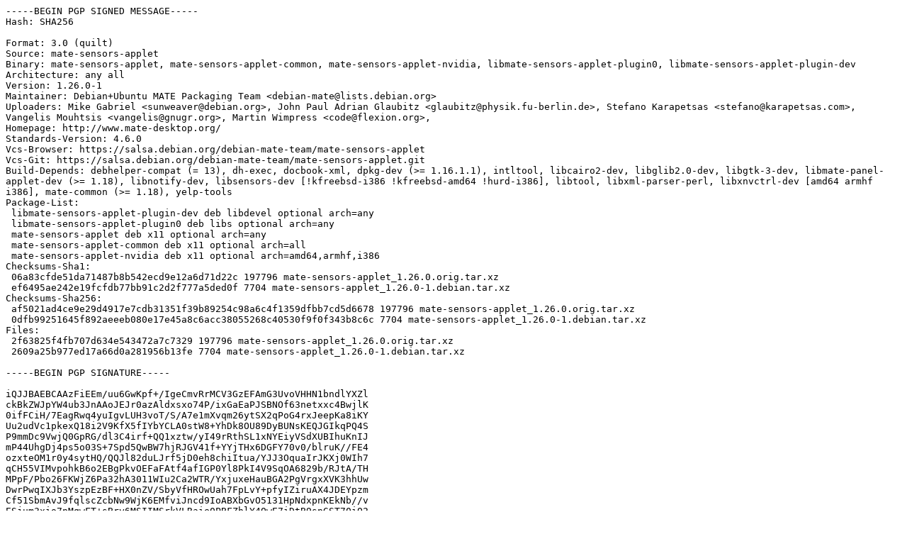

--- FILE ---
content_type: text/prs.lines.tag
request_url: https://deb.debian.org/debian/pool/main/m/mate-sensors-applet/mate-sensors-applet_1.26.0-1.dsc
body_size: 2678
content:
-----BEGIN PGP SIGNED MESSAGE-----
Hash: SHA256

Format: 3.0 (quilt)
Source: mate-sensors-applet
Binary: mate-sensors-applet, mate-sensors-applet-common, mate-sensors-applet-nvidia, libmate-sensors-applet-plugin0, libmate-sensors-applet-plugin-dev
Architecture: any all
Version: 1.26.0-1
Maintainer: Debian+Ubuntu MATE Packaging Team <debian-mate@lists.debian.org>
Uploaders: Mike Gabriel <sunweaver@debian.org>, John Paul Adrian Glaubitz <glaubitz@physik.fu-berlin.de>, Stefano Karapetsas <stefano@karapetsas.com>, Vangelis Mouhtsis <vangelis@gnugr.org>, Martin Wimpress <code@flexion.org>,
Homepage: http://www.mate-desktop.org/
Standards-Version: 4.6.0
Vcs-Browser: https://salsa.debian.org/debian-mate-team/mate-sensors-applet
Vcs-Git: https://salsa.debian.org/debian-mate-team/mate-sensors-applet.git
Build-Depends: debhelper-compat (= 13), dh-exec, docbook-xml, dpkg-dev (>= 1.16.1.1), intltool, libcairo2-dev, libglib2.0-dev, libgtk-3-dev, libmate-panel-applet-dev (>= 1.18), libnotify-dev, libsensors-dev [!kfreebsd-i386 !kfreebsd-amd64 !hurd-i386], libtool, libxml-parser-perl, libxnvctrl-dev [amd64 armhf i386], mate-common (>= 1.18), yelp-tools
Package-List:
 libmate-sensors-applet-plugin-dev deb libdevel optional arch=any
 libmate-sensors-applet-plugin0 deb libs optional arch=any
 mate-sensors-applet deb x11 optional arch=any
 mate-sensors-applet-common deb x11 optional arch=all
 mate-sensors-applet-nvidia deb x11 optional arch=amd64,armhf,i386
Checksums-Sha1:
 06a83cfde51da71487b8b542ecd9e12a6d71d22c 197796 mate-sensors-applet_1.26.0.orig.tar.xz
 ef6495ae242e19fcfdb77bb91c2d2f777a5ded0f 7704 mate-sensors-applet_1.26.0-1.debian.tar.xz
Checksums-Sha256:
 af5021ad4ce9e29d4917e7cdb31351f39b89254c98a6c4f1359dfbb7cd5d6678 197796 mate-sensors-applet_1.26.0.orig.tar.xz
 0dfb99251645f892aeeeb080e17e45a8c6acc38055268c40530f9f0f343b8c6c 7704 mate-sensors-applet_1.26.0-1.debian.tar.xz
Files:
 2f63825f4fb707d634e543472a7c7329 197796 mate-sensors-applet_1.26.0.orig.tar.xz
 2609a25b977ed17a66d0a281956b13fe 7704 mate-sensors-applet_1.26.0-1.debian.tar.xz

-----BEGIN PGP SIGNATURE-----

iQJJBAEBCAAzFiEEm/uu6GwKpf+/IgeCmvRrMCV3GzEFAmG3UvoVHHN1bndlYXZl
ckBkZWJpYW4ub3JnAAoJEJr0azAldxsxo74P/ixGaEaPJSBNOf63netxxc4BwjlK
0ifFCiH/7EagRwq4yuIgvLUH3voT/S/A7e1mXvqm26ytSX2qPoG4rxJeepKa8iKY
Uu2udVc1pkexQ18i2V9KfX5fIYbYCLA0stW8+YhDk8OU89DyBUNsKEQJGIkqPQ4S
P9mmDc9VwjQ0GpRG/dl3C4irf+QQ1xztw/yI49rRthSL1xNYEiyVSdXUBIhuKnIJ
mP44UhgDj4ps5o03S+7Spd5QwBW7hjRJGV41f+YYjTHx6DGFY70v0/blruK//FE4
ozxteOM1r0y4sytHQ/QQJl82duLJrf5jD0eh8chiItua/YJJ3OquaIrJKXj0WIh7
qCH55VIMvpohkB6o2EBgPkvOEFaFAtf4afIGP0Yl8PkI4V9SqOA6829b/RJtA/TH
MPpF/Pbo26FKWjZ6Pa32hA3011WIu2Ca2WTR/YxjuxeHauBGA2PgVrgxXVK3hhUw
DwrPwqIXJb3YszpEzBF+HX0nZV/SbyVfHROwUah7FpLvY+pfyIZiruAX4JDEYpzm
Cf51SbmAvJ9fqlscZcbNw9WjK6EMfviJncd9IoABXbGvO5131HpNdxpnKEkNb//v
ESjum3xio7nMqwFT+sBry6MSIIMSrkVLRaie0PBFZhlY4QwE7iDtB9snGST70iQ2
nht8pkqbIUR8ILDJ
=qkuo
-----END PGP SIGNATURE-----
